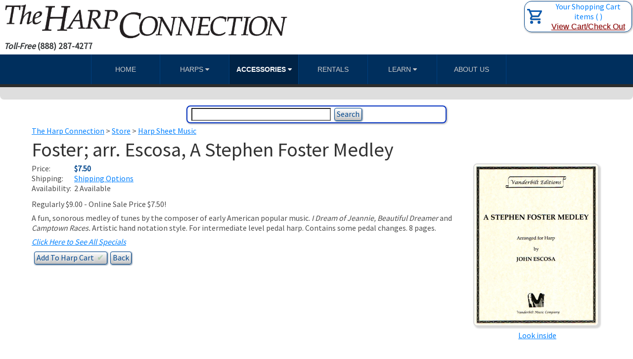

--- FILE ---
content_type: text/html; charset=UTF-8
request_url: https://www.harpconnection.com/store/product.php?sku=400-1747
body_size: 7655
content:
<!DOCTYPE html>
<html lang="en-US">
	<head>
		
<!-- global custom head -->

<meta http-equiv="Content-Type" content="text/html; charset=utf-8" />
		<meta name="page31_NOTINSITEMAP" content="1" />
		<meta name="HIDEINSITEMAP" content="NONE" />
		<meta name="keywords" content="harp,sheet,music,john,escosa,arrangement,foster,tunes,for,solo,pedal,harp" />
		<meta http-equiv="content-language" content="en-US" />
		<meta name="description" content="John Escosa arrangement of Foster tunes for solo pedal harp" />
		<meta name="robots" content="index, follow" />
		<link rel="icon" type="image/x-icon" href="https://www.harpconnection.com/resources/favicon.ico" sizes="64x64" />

		<title>Harp Sheet Music | Foster; arr. Escosa, A Stephen Foster Medley | HarpConnection.com</title>
		<meta name="viewport" content="width=device-width, initial-scale=1.0, user-scalable=yes">
		<link rel="stylesheet" type="text/css" media="all" href="../rw_common/themes/longitude/consolidated.css" />
		
		
		
		
		
		
		<style type="text/css" media="all">/* Required for no-banner pages */
div#bannerWrapper {max-height:110px; overflow: hidden}
div#bannerDiagonalLeftGradient {max-height:110px}
div#bannerVerticalGradient {max-height:110px}
div#sidebarWrapper {display: none}

/* Fix longitude overflow */
.row {
    margin-right: 0;
    margin-left: 0;
}

#pageWrapper {
 opacity: 1;
 -webkit-transition: opacity 0.8s;
 transition: opacity 0.8s;
 transition-timing-function: ease
}

#pageWrapper.fadeIn {
 opacity: 0.01;
 -webkit-transition: none;
 transition: none
}

/* Required for store pages */
@media screen and (max-width: 599px) {
	#logoTopLeft img {display: none !important}
	.LongitudeHoriPad {
		padding-left: 2%;
		padding-right: 2%;
	}
}

.prodlisthead h3 {
 font-weight: bold;
 color: #ffffff;
 font-size: 1.25rem;
 margin-bottom: 0 !important
}

div.buttonWrapper {
 margin-bottom: 0.25rem
}
</style>
		<noscript>
		<style type="text/css">#contentWrapper #fs, #sidebar #fs, #contentWrapper div[id*='myExtraContent'], #sidebar div[id*='myExtraContent'] {display: block;}</style>
		</noscript>
		<!--[if lte IE 9]><style type="text/css">#pageWrapper{opacity: 1.00;}</style><![endif]-->
		<script type='text/javascript' charset='utf-8' src='https://ajax.googleapis.com/ajax/libs/jquery/2.2.4/jquery.min.js'></script>
<link rel="canonical" href="https://www.harpconnection.com/store/product.php?sku=400-1747" />


				<link rel='stylesheet' type='text/css' media='all' href='../rw_common/plugins/stacks/stacks.css' />
		<link rel='stylesheet' type='text/css' media='all' href='Template005_files/stacks_page_page22.css' />
        
        
        
        
		
        <meta name="formatter" content="Stacks v4.3.0 (6300)" >
		<meta class="stacks 4 stack version" id="com.bigwhiteduck.stacks.paragraphpro" name="Paragraph Pro" content="1.0.1">
		

        <script>
            var THCUseSnipCart = true;

            // Bring in jQuery as public $ if stacks brought it in for us
            if (typeof stacks != "undefined" && typeof jQuery == "undefined" ) {
                jQuery = stacks.jQuery;
                $      = jQuery;
            }
        </script>
        <script src="https://cdn.snipcart.com/scripts/2.0/snipcart.js" data-api-key="YTA1MTg2NjItYjIxNS00MDIzLWFlOWEtZmNjZDI4NmVlODk5NjM2ODcxNTUwODgzODAzMTA3" id="snipcart"></script>
        <link href="https://cdn.snipcart.com/themes/2.0/base/snipcart.min.css" rel="stylesheet" type="text/css" />
        <link href="../resources/css/THCStyleSheet006-004.css" type="text/css" rel="stylesheet">
        <script type="text/javascript" language="javascript" src="../resources/js/THCScriptLib006-004.js"></script>
	</head>
	<body id="body">
		<div id="pageStripe" class="noprint"></div>
		<div id="pageWrapper">
	      <script>
	          if ( ! ( /bot|Bing/i.test(navigator.userAgent) ) )
  			        $('#pageWrapper').addClass('fadeIn');
	      </script>
			<div id="socialBar">
			    <div class="LongitudeMaxWidth LongitudeHoriPad">
					<div id="extraContainer1" class="content LongitudeHoriPad"></div>
			    </div><!--/LongitudeMaxWidth-->
			    <div id="socialBarBackground" class="noprint"></div>
			</div><!--/socialBar-->
			<div id="socialBarSpacer"></div>
			<div id="backgroundElement"></div>
			<div id="wrapperOuter">
				<div id="main">
					<div id="bannerOuter">
						<div id="bannerWrapper">
							<div id="banner" class="preContent">
								<div id="bannerDiagonalLeftGradient" class="bannerGradient noprint"></div>
								<div id="bannerDiagonalRightGradient" class="bannerGradient noprint"></div>
								<div id="bannerHorizontalGradient" class="bannerGradient noprint"></div>
								<div id="bannerRadialGradient" class="bannerGradient noprint"></div>
								<div id="bannerVerticalGradient" class="bannerGradient noprint"></div>
								<div id="extraContainer2" class="content"></div>
								<div id="freeStyle" class="content"></div>
								<div id="rwBanner" class="content"><img src="../rw_common/themes/longitude/images/blank.gif" data-rwbanner="../rw_common/themes/longitude/images/blank.gif" alt="The Harp Connection Banner" /></div>
								<div id="LongitudeBannerContentOuter">
									<div id="LongitudeBannerContent" class="LongitudeHoriPad LongitudeVertPad LongitudeMaxWidth">
										<div id="extraContainer3" class="content"></div>
									</div><!--/LongitudeBannerContent-->
								</div><!--/LongitudeBannerContentOuter-->
								<div id="logoTopLeft" class="logo"><a href="https://www.harpconnection.com/"><img src="../rw_common/images/THC-Logo-114x945.png" width="945" height="114" alt="The Harp Connection Harp Showroom"/></a></div>
							</div><!--/banner-->
						</div><!--/bannerWrapper-->
					</div><!--/bannerOuter-->
					
					<div id="LongitudeHeaderBorder"></div>
					<div id="LongitudeNavBarWrapper">
						<div id="LongitudeNavBarFill" class="noprint"></div>
						<div id="navContent" class="noprint LongitudeHoriPad LongitudeMaxWidth">
							<nav id="RaftNav" class="RaftHorizontal RaftItemLeft" >
								<div id="RaftNavButton">
									<p>Menu</p>
									<i class="fa fa-bars menu-closed"></i>
									<i class="fa fa-minus menu-opened"></i>
								</div><!--/RaftNavButton-->
								<ul class="toolbarList"><li class="normalListItem"><a href="../" class="normal">Home</a></li><li class="normalListItem"><a href="" class="normal">Harps <i class='fa fa-caret-down'></i></a><ul class="toolbarList"><li class="normalListItem"><a href="/harpstore/harp-ConcertPedal.html" class="normal">Concert-Grand Harps</a></li><li class="normalListItem"><a href="/harpstore/harp-SemiPetitePedal.html" class="normal">Semi-Grand Harps</a></li><li class="normalListItem"><a href="/harpstore/harp-ClassicLever.html" class="normal">Classic Lever Harps</a></li><li class="normalListItem"><a href="/harpstore/harp-CelticHarps.html" class="normal">Celtic Lever Harps</a></li><li class="normalListItem"><a href="/harpstore/harp-Immediate.html" class="normal">Pedal Harps In Stock</a></li><li class="normalListItem"><a href="/harpstore/harp-UsedHarps.html" class="normal">Used Harps</a></li></ul></li><li class="currentAncestorListItem"><a href="" class="currentAncestor">Accessories <i class='fa fa-caret-down'></i></a><ul class="toolbarList"><li class="normalListItem"><a href="/store/Harp-Strings-Harp-Sheet-Music.html" class="normal">Search/Browse</a></li><li class="normalListItem"><a href="/store/Harp-String-Finder.html" class="normal">Harp Strings</a></li><li class="normalListItem"><a href="/store/Harp-Sheet-Music.html" class="normal">Harp Sheet Music</a></li><li class="normalListItem"><a href="/store/index.php?cat=14&scat=14&pg=0" class="normal">Tuning Keys Etc.</a></li><li class="normalListItem"><a href="/store/index.php?cat=7&scat=7" class="normal">Harp Carts</a></li><li class="normalListItem"><a href="/store/index.php?cat=17&scat=17&pg=0" class="normal">Transport Covers</a></li><li class="normalListItem"><a href="/store/index.php?cat=20&scat=20&pg=0" class="normal">Harp Gifts</a></li><li class="normalListItem"><a href="/store/index.php?cat=3&scat=3&pg=0" class="normal">Specials</a></li></ul></li><li class="normalListItem"><a href="/LeverRentalProgram.html" class="normal">Rentals</a></li><li class="normalListItem"><a href="" class="normal">Learn <i class='fa fa-caret-down'></i></a><ul class="toolbarList"><li class="normalListItem"><a href="/FAQ.html" class="normal">About The Harp</a></li><li class="normalListItem"><a href="/harpstore/harp-Teachers.html" class="normal">Lessons</a></li><li class="normalListItem"><a href="/harpstore/harp-Events.html" class="normal">Happenings</a></li><li class="normalListItem"><a href="" class="normal">This 'N That <i class='fa fa-caret-down'></i></a><ul class="toolbarList"><li class="normalListItem"><a href="/Appraisals.html" class="normal">Appraisals</a></li><li class="normalListItem"><a href="/Consignments.html" class="normal">Consignments</a></li><li class="normalListItem"><a href="/HarpInsurance.html" class="normal">Insurance</a></li><li class="normalListItem"><a href="/Maintenance.html" class="normal">Maintenance</a></li><li class="normalListItem"><a href="/SellingYourHarp.html" class="normal">Harp For Sale?</a></li><li class="normalListItem"><a href="/ShortTermRentals.html" class="normal">Short Term Rentals</a></li><li class="normalListItem"><a href="/TradeInProgram.html" class="normal">Trade-Ins</a></li></ul></li></ul></li><li class="normalListItem"><a href="/ContactInfo.html" class="normal">About Us</a></li></ul>
							</nav>
						</div><!--/navContent-->
					</div><!--LongitudeNavBarWrapper-->
					
					<div id="ContentArea1" class="ContentArea">
						<div id="extraContainer4" class="LongitudeHoriPad LongitudeVertPad LongitudeMaxWidth"></div>
					</div><!--/ContentArea1-->
					
					<div id="ContentArea2" class="ContentArea">
						<div id="extraContainer5" class="LongitudeHoriPad LongitudeVertPad LongitudeMaxWidth"></div>
					</div><!--/ContentArea2-->
					
					<div id="ContentArea3" class="ContentArea">
						<div id="extraContainer6" class="LongitudeHoriPad LongitudeVertPad LongitudeMaxWidth"></div>
					</div><!--/ContentArea3-->
					
					<div id="ContentArea4" class="ContentArea">
						<div id="extraContainer7" class="LongitudeHoriPad LongitudeVertPad LongitudeMaxWidth"></div>
					</div><!--/ContentArea4-->
					
					<div id="ContentArea5" class="ContentArea">
						<div id="extraContainer8" class="LongitudeHoriPad LongitudeVertPad LongitudeMaxWidth"></div>
					</div><!--/ContentArea5-->
					
					<div id="contentContainer" class="LongitudeMaxWidth LongitudeHoriPad">
						<div class="LongitudeVertPad">
							<div id="content" role="main">
								<div id="contentWrapper" class="content">
									
<div id='stacks_out_1' class='stacks_top'><div id='stacks_in_1' class=''><div id='stacks_out_24' class='stacks_out'><div id='stacks_in_24' class='stacks_in '><div id='stacks_out_24_1' class='stacks_out'><div id='stacks_in_24_1' class='stacks_in html_stack'><div id='myExtraContent2' class="THCCartCart THCNoWrap THCCenter THCLogoHover prodlistbound" style="border-radius: 15px; box-shadow: 1px 1px 3px 1px #C0C0C0">
 <div id='THCBasketCart' class="THCHidden THCNoWrap THCCenter THCLogoHover">
  <form id="viewcartform" class="formspace" action="https://www.harpconnection.com/cgi-bin/bbpro/basket.pl" method="post" name="viewcartform">
   <input type="hidden" name="itemRedir" value="/store/Harp-Sheet-Music.html?pg=0&comp=F">
   <a href="javascript:updateRedirAndSubmit('');" style="display: block; text-decoration: none">
    <div style="display: table-cell; height: 61px; width: 30px; vertical-align: middle">
     <img class="THCCartHover" src="/harpstore/images/small_cart.png" alt="Shopping Cart" style="height: 25px; width: 25px">
    </div>
    <div style="display: table-cell; width: 186px; vertical-align: middle">
     <div class="THCHidden THCEmptyCart THCNoWrap THCCenter head4">Your Shopping Cart</div>
     <div class="THCHidden THCEmptyCart THCNoWrap THCCenter">0 items ( $0.00 )</div>
     <div class="THCHidden THCEmptyCart THCNoWrap THCCenter"><span class="THCAquaLink" style="text-decoration: underline">My Account</span></div>
     <div class="THCHidden THCFullCart THCNoWrap THCCenter head4">Your Shopping Cart</div>
     <div class="THCHidden THCFullCart THCNoWrap THCCenter"><span id="cartQty">0 items</span> ( $<span id="cartVal">0.00</span> )</div>
     <div class="THCHidden THCFullCart THCNoWrap THCCenter"><span class="THCAquaLink" style="text-decoration: underline">View Cart/Check Out</span></div>
    </div>
   </a>
  </form>
 </div>
 <div id='THCSnipCart' class="THCHidden THCNoWrap THCCenter THCLogoHover">
  <a id="snipcartform" href="#" class="snipcart-checkout THCLogoHover" style="display: block; text-decoration: none">
   <div style="display: table-cell; height: 40px; width: 40px; vertical-align: middle">
    <img class="THCCartHover" src="https://www.harpconnection.com/images/ShoppingCart.png" alt=" " style="height: 30px; width: 30px; padding: 5px">
   </div>
   <div style="display: table-cell; width: 176px; vertical-align: middle">
    <div class="THCAnyCart THCNoWrap THCCenter head4">Your Shopping Cart</div>
    <div class="THCAnyCart THCNoWrap THCCenter snipcart-summary"><span><span class="snipcart-total-items"></span> items</span> ( <span class="snipcart-total-price"></span> )</div>
    <div class="THCAnyCart THCNoWrap THCCenter"><span class="THCAquaLink" style="text-decoration: underline">View Cart/Check Out</span></div>
   </div>
  </a>
 </div>
</div>

<div id="THCLogoSubnav" style="display:none">
 <p class="plus THCHideSmall" style="text-align: left; margin: 5px auto"><b><i>Toll-Free </i>(888) 287-4277</b></p>
 <p class="plus THCHideNotSmall THCHideMiniscule" style="text-align: left; margin: 0"><b>(888) 287-4277</b></p>
</div>
</div></div></div></div><div id='stacks_out_18' class='stacks_out'><div id='stacks_in_18' class='stacks_in '><div id='stacks_out_18_1' class='stacks_out'><div id='stacks_in_18_1' class='stacks_in html_stack'><div id="PopUp" style="display: none">
 <div style="display: table-row; width: 100%; height: 100%">
  <div style="display: table-cell; width: 100%; height: 100%; vertical-align: middle">
   <div id="PopView">
    <iframe id="PopFrame" class="notranslate" src="about:blank" style="margin:0; padding:0; border:none; width: 100%; height: 100%"></iframe>
    <div id="PopClick" style="width: 100%; height: 100%; position: absolute; top: 0; left: 0;"></div> 
    <div id="PopClose" style="width: 100%; text-align: center; position: absolute; bottom: 0; left: 0;">
     <div style="display: inline-block; background: white; border: 2px solid white; border-radius: 8px; max-width: 95%">
      <div style="display: inline-block; border: 2px solid #002FC0; border-radius: 8px; cursor: pointer">
       <p style="margin: 1px 0.5rem"><b>Click Outside to Close</b></p>
      </div>
     </div>
    </div>
   </div>
  </div>
 </div>
</div>
</div></div></div></div><div id='stacks_out_30' class='stacks_out'><div id='stacks_in_30' class='stacks_in  in THCHidden'><div id='stacks_out_30_1' class='stacks_out'><div id='stacks_in_30_1' class='stacks_in stack_stack'><div id='stacks_out_30_2' class='stacks_out'><div id='stacks_in_30_2' class='stacks_in com_bigwhiteduck_stacks_paragraphpro_stack'>
	













<p class='text-center    paragraph THCDarkText   ' draggable="false">

###Announcement###


</p>

 


<div class='slice empty out'><div class='slice empty in'></div></div>







</div></div></div></div></div></div><div id='stacks_out_12' class='stacks_out'><div id='stacks_in_12' class='stacks_in html_stack'><div style="width:100%; text-align:center; padding-bottom: 5px">
 <div style="padding: 0 0.5rem; border: 2px solid #002FC0; border-radius: 8px; display: inline-block; max-width: 99%; box-shadow: 1px 1px 3px 1px #C0C0C0">
  <form class="formspace" action="/store/search.php" method="post" name="searchform">
   <input type="text" name="query" id="query" value="" size="30" style="margin: 3px 0; max-width: 100%; vertical-align: middle" tabindex="1">
   <input class="buttons" type="submit" name="Submit" value="Search" style="margin: 3px 0; margin-left:0.25rem; vertical-align: middle">   
   <div id="google_translate_element" style="display: inline-block; vertical-align: middle; padding-top: 2px; margin-bottom: 2px; margin-left: 0.25rem; min-height: 29px; min-width: 154px"></div>
   <script type="text/javascript">
    function googleTranslateElementInit() {
     new google.translate.TranslateElement({pageLanguage: 'en', includedLanguages: 'ar,da,de,es,en,fa,fr,hi,id,it,ja,ko,nl,no,pl,pt,ro,ru,sv,th,tr,zh-CN', layout: google.translate.TranslateElement.InlineLayout.SIMPLE}, 'google_translate_element');
    }
    if ( ! ( /bot|Bing/i.test(navigator.userAgent) ) ) {
     var googleScript = document.createElement("script");
     googleScript.defer = true;
     googleScript.src   ="https://translate.google.com/translate_a/element.js?cb=googleTranslateElementInit";
     document.head.appendChild( googleScript );
    }
   </script>
  </form>
 </div>
</div></div></div><div id='stacks_out_2' class='stacks_out'><div id='stacks_in_2' class='stacks_in html_stack'>  <a name="A400-1747"></a>
  <style type="text/css">
   img.imageViewer       {border: 2px solid #D8D8D8; border-radius: 8px; -webkit-transition: border 0.25s ease; transition: border 0.25s ease; margin-right: 5px; box-shadow: 3px 3px 3px 1px #D8D8D8}
   img.imageViewer:hover {border-color: #0080FF; box-shadow: 3px 3px 3px 1px #A0A0A0}
  </style>
   <table width="100%" border="0" cellspacing="0" cellpadding="4">
    <tr>
     <td>
      <table width="100%" border="0" cellspacing="0" cellpadding="0">
       <tr>
        <td align="left" valign="top" width="100%"><p><a href="/">The Harp Connection</a> &gt; <a href="/store/Harp-Strings-Harp-Sheet-Music.html">Store</a> &gt; <a href="/store/Harp-Sheet-Music.html?pg=0&comp=F">Harp Sheet Music</a></p></td>
       </tr>
       <tr>
        <td class="THCCenterSmall" width="100%">
         <h1 class="head1 paragraph">Foster; arr. Escosa, A Stephen Foster Medley</h1>
<div class="THCHideNotSmall" style="text-align: center">       
 <div style="position: relative; display: inline-block">
  <div style="position: relative">
   <a href="javascript:openHarpPhotoWindow('/store/harp.php?do=music&title=Foster%3B+arr.+Escosa%2C+A+Stephen+Foster+Medley&display=/storeimages/musicscans3/m1747step.jpg','Closeup_Window')"><img class="imageViewer" src="/storeimages/music3/s1747astephenfos.jpg" style="visibility: visible; max-width: 90vw" id="mainImage1"><img class="imageViewer" src="/storeimages/musicscans3/m1747stepa.jpg" style="position: absolute; top: 0; left: 0; visibility: hidden; max-width: 90vw" id="altImage1"></a>
  </div>
  <div style="text-align: center; margin-top: 0.5rem">
   <p><span style="display: inline" id="lookInside1"><a href="javascript:void(0)" onclick="$('#lookInside1').css('display','none');$('#viewCover1').css('display','inline');$('#mainImage1').css('visibility','hidden');$('#altImage1').css('visibility','visible');$('#closeUp1').css('visibility','visible')">Look inside</a></span><span style="display: none" id="viewCover1"><a href="javascript:void(0)" onclick="$('#lookInside1').css('display','inline');$('#viewCover1').css('display','none');$('#mainImage1').css('visibility','visible');$('#altImage1').css('visibility','hidden');$('#closeUp1').css('visibility','hidden')">View cover</a></span></p>
  </div>
  <div style="text-align: center">
   <p><span style="visibility: hidden" id="closeUp1"><a href="javascript:openHarpPhotoWindow('/store/harp.php?do=music&title=Foster%3B+arr.+Escosa%2C+A+Stephen+Foster+Medley&display=/storeimages/musicscans3/m1747step.jpg','Closeup_Window')">Zoom</a></span></p>
  </div>
 </div>         
</div>        
<div class="THCHideSmall" style="position: relative; display: inline-block; float: right; padding-left: 5px">
 <div style="position: relative">
  <a href="javascript:openHarpPhotoWindow('/store/harp.php?do=music&title=Foster%3B+arr.+Escosa%2C+A+Stephen+Foster+Medley&display=/storeimages/musicscans3/m1747step.jpg','Closeup_Window')"><img class="imageViewer" src="/storeimages/music3/s1747astephenfos.jpg" style="visibility: visible; max-width: 45vw" id="mainImage2"><img class="imageViewer" src="/storeimages/musicscans3/m1747stepa.jpg" style="position: absolute; top: 0; left: 0; visibility: hidden; max-width: 45vw" id="altImage2"></a>
 </div>
 <div style="text-align: center; margin-top: 0.5rem">
  <p><span style="display: inline" id="lookInside2"><a href="javascript:void(0)" onclick="$('#lookInside2').css('display','none');$('#viewCover2').css('display','inline');$('#mainImage2').css('visibility','hidden');$('#altImage2').css('visibility','visible');$('#closeUp2').css('visibility','visible')">Look inside</a></span><span style="display: none" id="viewCover2"><a href="javascript:void(0)" onclick="$('#lookInside2').css('display','inline');$('#viewCover2').css('display','none');$('#mainImage2').css('visibility','visible');$('#altImage2').css('visibility','hidden');$('#closeUp2').css('visibility','hidden')">View cover</a></span></p>
 </div>
 <div style="text-align: center">
  <p><span style="visibility: hidden" id="closeUp2"><a href="javascript:openHarpPhotoWindow('/store/harp.php?do=music&title=Foster%3B+arr.+Escosa%2C+A+Stephen+Foster+Medley&display=/storeimages/musicscans3/m1747step.jpg','Closeup_Window')">Zoom</a></span></p>
 </div>
</div>         
         <div class="paragraph" style="margin-bottom: 0">
          <div style="display: inline-block">
           <table border="0" cellspacing="0" cellpadding="0">
            <tr>
             <td align="left">Price:&nbsp;&nbsp;</td>
             <td align="left" class="price">$7.50</td>
            </tr>
            <tr>
             <td align="left">Shipping:&nbsp;&nbsp;</td>
             <td align="left"><a href="javascript:openShipWindow();">Shipping Options</a></td>
            <tr>
             <td align="left">Availability:&nbsp;&nbsp;</td>
             <td align="left">2 Available</td>
            </tr>
           </table>
          </div>
         </div>
         <p style="margin-top: 0.5rem">Regularly $9.00 - Online Sale Price $7.50!</p><p>A fun, sonorous medley of tunes by the composer of early American popular music. <i>I Dream of Jeannie, Beautiful Dreamer </i>and<i> Camptown Races.</i>  Artistic hand notation style. For intermediate level pedal harp.  Contains some pedal changes.  8 pages.</p><p><a href="/store/index.php?cat=3&scat=3&pg=0"><i>Click Here to See All Specials</i></a></p>
         <div class="buttonFrame"><div class="buttonWrapper"><table border="0" cellspacing="0" cellpadding="0"><tr><td nowrap><button class="buttons" onclick="THCAddProduct(this)" type="button" value="" data-item-id="400-1747" data-item-name="Foster; arr. Escosa, A Stephen Foster Medley" data-item-price="7.50" data-item-image="/storeimages/music3/s1747astephenfost.jpg" data-item-shippable="true" data-item-taxable="true" data-item-weight="59.53" data-item-length="30.48" data-item-width="23.18" data-item-height="0.15" data-item-upsgnd="0" data-item-quantity="2">Add To <span class="THCHideMiniscule">Harp </span>Cart&nbsp;&nbsp;<span class="THCCheckMark">✔︎</span>&nbsp;</button>&nbsp;</td><td nowrap>&nbsp;<input class="buttons" onclick="window.location='/store/Harp-Sheet-Music.html?pg=0&comp=F'" type="button" name="backButton" value="Back">&nbsp;</td></tr></table></div></div>
        </td>
       </tr>
      </table>
     </td>
    </tr>
   </table>

</div></div><div id='stacks_out_16' class='stacks_out'><div id='stacks_in_16' class='stacks_in html_stack'><!--[if lte IE 9]><style type="text/css">#pageWrapper{opacity: 1.00;}</style><![endif]--></div></div><div id='stacks_out_22' class='stacks_out'><div id='stacks_in_22' class='stacks_in '><div id='stacks_out_22_1' class='stacks_out'><div id='stacks_in_22_1' class='stacks_in html_stack'><div id="THCCartMask" class="THCCartMask THCHidden" style="z-index: 500">
 <div class="THCCartMask" style="background: rgba(123,123,123,.75)">
 </div>
   <div class="THCCartView">
    <img src="https://www.harpconnection.com/images/85CG-Semi-Transparent-1024.png" alt=" " style="opacity: 0.3; position: relative; top: 15%; height: 80%; max-height: 1024px; width:auto; margin:auto">
    <div id="THCCartClose" style="width: 100%; text-align: center; position: absolute; top: 2em; left: 0;">
     <div style="display: inline-block; background: white; border-radius: 8px; max-width: 95%">
      <div style="display: inline-block; border: 2px solid #002FC0; border-radius: 8px; cursor: pointer" onClick="THCCloseMask()">
       <p style="margin: 5px 1em; font-size: 150%; line-height: 150%"><b>Adding To Cart...<br>Click or Tap to Close</b></p>
      </div>
     </div>
    </div>
   </div>
 </div>
</div></div></div></div></div></div>

									<div class="LongitudeClearer"></div>
								</div><!--/contentWrapper-->
							</div><!--/content-->
							<aside id="aside">
								<div id="blockNav"></div>
								<div id="sidebarWrapper">
									<div id="sidebarTitle"><p>&nbsp;</p></div>
									<div id="sidebarContent">
										<div id="extraContainer9" class="content"></div>
										<div id="sidebar" class="content"></div>
										<div id="pluginSidebar" class="content"></div>
										<div id="extraContainer10" class="content"></div>
									</div><!--/sidebarContent-->
								</div><!--/sidebarWrapper-->
							</aside>
							<div class="LongitudeClearer"></div>
							<div id="backToTopWrapper"><a href="#pageWrapper" id="backToTop"><i class="fa fa-arrow-circle-up"></i></a></div>
						</div><!--/LongitudeVertPad-->
						<div class="LongitudeClearer"></div>
					</div><!--/contentContainer-->
					
					<div id="ContentArea6" class="ContentArea">
						<div id="extraContainer11" class="LongitudeHoriPad LongitudeVertPad LongitudeMaxWidth"></div>
					</div><!--/ContentArea6-->
					
					<div id="ContentArea7" class="ContentArea">
						<div id="extraContainer12" class="LongitudeHoriPad LongitudeVertPad LongitudeMaxWidth"></div>
					</div><!--/ContentArea7-->
					
					<div id="ContentArea8" class="ContentArea">
						<div id="extraContainer13" class="LongitudeHoriPad LongitudeVertPad LongitudeMaxWidth"></div>
					</div><!--/ContentArea8-->
					
					<div id="ContentArea9" class="ContentArea">
						<div id="extraContainer14" class="LongitudeHoriPad LongitudeVertPad LongitudeMaxWidth"></div>
					</div><!--/ContentArea9-->
					
					<div id="ContentArea10" class="ContentArea">
						<div id="extraContainer15" class="LongitudeHoriPad LongitudeVertPad LongitudeMaxWidth"></div>
					</div><!--/ContentArea10-->
					
				</div><!--/main-->
				<div id="footerSpacer"></div>
				<footer id="footer" >
					<div class="LongitudeMaxWidth LongitudeHoriPad">
						<div id="footerWrapper">
							<div id="extraContainer16"></div>
								<div class="row">
									<div id="extraContainer17" class="col-md-6 content"></div>
									<div id="extraContainer18" class="col-md-6 content"></div>
								</div><!--/row-->
							<div class="row">
								<div id="extraContainer19" class="col-md-4 content"></div>
								<div id="extraContainer20" class="col-md-4 content"></div>
								<div id="extraContainer21" class="col-md-4 content"></div>
							</div><!--/row-->
							<div class="row">
								<div id="extraContainer22" class="col-md-3 content"></div>
								<div id="extraContainer23" class="col-md-3 content"></div>
								<div id="extraContainer24" class="col-md-3 content"></div>
								<div id="extraContainer25" class="col-md-3 content"></div>
							</div><!--/row-->
							<div class="row">
								<div id="extraContainer26" class="col-md-2 content"></div>
								<div id="extraContainer27" class="col-md-2 content"></div>
								<div id="extraContainer28" class="col-md-2 content"></div>
								<div id="extraContainer29" class="col-md-2 content"></div>
								<div id="extraContainer30" class="col-md-2 content"></div>
								<div id="extraContainer31" class="col-md-2 content"></div>
							</div><!--/row-->
							<div id="footerContent" class="content">
								<div id="lastUpdated">This page was last updated on: 8/17/24<br/></div>
								<div id="footerText">&copy; 2023 The Harp Connection, Inc.<br>(978) 744-4277&nbsp;&nbsp; <a href="#" id="rw_email_contact">email us</a><script type="text/javascript">var _rwObsfuscatedHref0 = "mai";var _rwObsfuscatedHref1 = "lto";var _rwObsfuscatedHref2 = ":ha";var _rwObsfuscatedHref3 = "rps";var _rwObsfuscatedHref4 = "@ha";var _rwObsfuscatedHref5 = "rpc";var _rwObsfuscatedHref6 = "onn";var _rwObsfuscatedHref7 = "ect";var _rwObsfuscatedHref8 = "ion";var _rwObsfuscatedHref9 = ".co";var _rwObsfuscatedHref10 = "m";var _rwObsfuscatedHref = [base64]; document.getElementById("rw_email_contact").href = _rwObsfuscatedHref;</script></div>
							</div><!--/footerContent-->
							<div id="footerNav" class="noprint"></div>
							<div id="breadcrumb" class="noprint"></div>
						</div><!--/footerWrapper-->
						<div id="extraContainer32" class="content"></div>
					</div><!--/LongitudeMaxWidth-->
				</footer>
			</div><!--/wrapperOuter-->
		</div><!--/pageWrapper-->
		<script type="text/javascript" src="../rw_common/themes/longitude/javascript.js"></script>
		<script type="text/javascript" src="../rw_common/themes/longitude/scripts/scripts.min.js"></script>
		<script type="text/javascript">
            // Themeflood has hidden jquery (in scripts.min.js). Republish it.
            if (typeof $ThemeFlood != "undefined" && typeof jQuery == "undefined" ) {
                jQuery = $ThemeFlood;
                $      = $ThemeFlood;
            }
        
            // Start the fade-in after 1 sec even if load callback takes longer
            THCNeedsFadein = true;
            
            setTimeout(function() {
                if (THCNeedsFadein) {
                    $('#pageWrapper').removeClass('fadeIn');
                    THCNeedsFadein = false;
                }
            }, 1000);
		</script>
		<script>
			 // Old style store JS

function focusQuery()
{
 // Focus on promo code, string search query, or basic search query as appropriate
 if (document.forms['promoForm'])
 {
  document.forms['promoForm'].promoCode1.focus();
 }
 else if (!window.location.hash)
 {
  if (document.forms['searchform'])
   document.forms['searchform'].query.focus();
 }
}

function tossReturns(theObj, e, nextField)
{
   if (e.keyCode == 13)
   {
     theObj.blur();
     
     if (nextField != '')
     	$("[name='"+ nextField + "']").focus();
     
     return false;
   }
}

function checkVal(theObj, oldQuant)
{
 if( theObj.value<=0 ) { theObj.value=0; }
 if( isNaN(theObj.value) ) { theObj.value=oldQuant; }
}

function submitForm(theObj)
{
 theObj.form.submit();
}

function openGiftWindow()
{
}

// THC Store Startup
$(document).ready(function() {
 THCPrepShoppingCart();
});

$(window).load(function() {
 if (THCNeedsFadein)
  setTimeout(function() {
   if (THCNeedsFadein) {
    $('#pageWrapper').removeClass('fadeIn');
    THCNeedsFadein = false;
   }
  }, 100);
});

var THCNavMenu    = "Accessories";
var THCNavSubMenu = "";
 
		</script>
	<!-- global custom body section --><script defer src="https://static.cloudflareinsights.com/beacon.min.js/vcd15cbe7772f49c399c6a5babf22c1241717689176015" integrity="sha512-ZpsOmlRQV6y907TI0dKBHq9Md29nnaEIPlkf84rnaERnq6zvWvPUqr2ft8M1aS28oN72PdrCzSjY4U6VaAw1EQ==" data-cf-beacon='{"version":"2024.11.0","token":"ead56f42dfb94a769c9bcd8928dc26c2","r":1,"server_timing":{"name":{"cfCacheStatus":true,"cfEdge":true,"cfExtPri":true,"cfL4":true,"cfOrigin":true,"cfSpeedBrain":true},"location_startswith":null}}' crossorigin="anonymous"></script>
</body>
</html>


--- FILE ---
content_type: text/css
request_url: https://www.harpconnection.com/store/Template005_files/stacks_page_page22.css
body_size: -132
content:
.com_bigwhiteduck_stacks_paragraphpro_stack p.text-center{text-align:center}.com_bigwhiteduck_stacks_paragraphpro_stack p.text-left{text-align:left}.com_bigwhiteduck_stacks_paragraphpro_stack p.text-right{text-align:right}.com_bigwhiteduck_stacks_paragraphpro_stack p.text-justify{text-align:justify}@media only screen and (max-width:640px){.com_bigwhiteduck_stacks_paragraphpro_stack p.small-only-text-center{text-align:center}}

#stacks_in_30_1 {
	border: solid rgba(192, 0, 0, 1.00);
	border-width:  2px;
	-moz-border-radius:  8px;
	-webkit-border-radius:  8px;
	border-radius:  8px;
	margin: 5px 0px 10px 0px;
}
        #stacks_in_30_2 p,#stacks_in_30_2 div{margin-bottom:0}      @media only screen and (min-width:0px){#stacks_in_30_2{ }} 

#stacks_in_30_2 {
	margin:  5px;
}


--- FILE ---
content_type: text/css
request_url: https://www.harpconnection.com/resources/css/THCStyleSheet006-004.css
body_size: 3268
content:
h1,.head1,h2,.head2,h3,.head3,h4,.head4,h5,.head5{margin:0 auto}.head6,.head7{color:#800000}.plus,.bigger{font-size:110%}.plusplus{font-size:125%}.sale{font-size:100%}.small,.THCsmall{font-size:90%}.thcwhite{font-size:90%;color:#eee}.thcwhite a{color:#eee}.thcwhite a:hover{color:#505050}.biggerprice{font-size:100%}.accprice{font-weight:bold;color:#d00000}.harplist{font-family:Arial,Helvetica,sans-serif;font-size:100%;font-style:normal;font-weight:normal;color:#404040}.harplist a{font-family:Arial,Helvetica,sans-serif;font-size:100%;font-style:normal;font-weight:normal;color:#800000}.harplist a:hover{font-family:Arial,Helvetica,sans-serif;font-size:100%;font-style:normal;font-weight:normal;color:#0099b9}.formspace{padding:0;border:0;margin:0}.buttons{font-size:100%}.listborder{border:1px solid #002f5d;background-color:#fff}.listnoborder{border:1px solid #fff;background-color:#fff}@media screen and (max-width:767px){.THCHideMed{display:none!important}}@media screen and (min-width:768px){.THCHideNotMed{display:none!important}}@media screen and (max-width:599px){.THCHideSmall,.goog-tooltip{display:none!important}p,.paragraph{text-align:center}}@media screen and (min-width:600px){.THCHideNotSmall{display:none!important}}@media screen and (max-width:359px){.THCHideMiniscule{display:none!important}}.THCLogoHover{border-radius:15px;box-shadow:none;transition:box-shadow .25s ease;box-sizing:content-box}.THCLogoHover:hover{box-shadow:-1px -7px 20px 0 rgba(192,0,0,0.25) inset}.THCImageLinkImage img{cursor:pointer;border:1px solid white}.THCImageLinkLeftImage img{margin-right:10px}.THCImageLinkRightImage img{margin-left:10px}.THCImageLinkRadiused img{border-radius:8px;box-sizing:content-box}.THCImageLinkFast{-webkit-transition:opacity .25s,box-shadow .25s ease;transition:opacity .25s,box-shadow .25s ease}.THCImageLinkHover{opacity:.9!important;box-shadow:rgba(0,128,255,0.6) 0 0 10px inset,0 0 0 1px #0080ff inset}.THCCart{position:absolute;top:0;right:0;padding-right:5%}.THCCartHover{border-radius:5px;box-shadow:none;transition:box-shadow .25s ease;box-sizing:content-box}.THCCartHover:hover{box-shadow:-1px -7px 15px 0 rgba(192,0,0,0.25) inset}.THCCartCart{position:absolute;top:2px;right:2px}.THCWhiteLink,a.THCWhiteLink,.THCWhiteLink a{font-family:Arial,Helvetica,sans-serif;font-size:100%;font-style:normal;font-weight:normal;text-shadow:rgba(255,255,255,.5) 1px 1px 2px;color:#fff;transition:text-shadow .25s ease,color .25s ease}a.THCWhiteLink,.THCWhiteLink a{text-decoration:underline;cursor:pointer}a.THCWhiteLink:hover,.THCWhiteLink a:hover{text-shadow:rgba(160,160,160,.5) 1px 1px 2px;color:#555}.THCAquaLink,a.THCAquaLink,.THCAquaLink a,span.THCAquaLink,.THCAquaLink span{font-family:Arial,Helvetica,sans-serif;font-size:100%;font-style:normal;font-weight:normal;text-shadow:rgba(128,0,0,.2) 1px 1px 2px;color:#800;transition:text-shadow .25s ease,color .25s ease}a.THCAquaLink,.THCAquaLink a,span.THCAquaLink,.THCAquaLink span{text-decoration:underline;cursor:pointer}a.THCAquaLink:hover,.THCAquaLink a:hover,span.THCAquaLink:hover,.THCAquaLink span:hover{text-shadow:rgba(0,153,185,.2) 1px 1px 2px;color:#0099b9}h1,.head1{line-height:2.5rem;margin-bottom:.5rem}p,.paragraph{margin-bottom:.5rem}.price{color:#00468c;font-size:100%;font-weight:bold}.pricenowrap{color:#00468c;font-size:100%;font-weight:bold;white-space:nowrap}.sidetable{background-color:#bbe4ec}.sideboxbound{border:1px solid #00468c;background-color:#fff}.sideboxhead{font-size:100%;font-weight:bold;color:#fff;background-color:#00468c}.select,.checkinfo{font-size:100%}.checkinfo a{color:#000}.bold{font-weight:bold}.srchhead{font-size:100%}.storebold{font-size:90%;font-weight:bold}.storeinfo{font-size:90%}.storenav{font-size:11px;color:#666}.storenav a{color:#666}.stringbold{font-weight:bold;color:#202020}.stringhead{color:#101010}.stringinfo{font-size:90%;color:#101010;line-height:120%}.stringbuttons{color:#101010}.stringlines{color:#a0a0a0}.prodlistbound{border:1px solid #00468c}.prodlisthead{font-weight:bold;color:#fff;background-color:#00468c;padding:0 5px;padding-bottom:2px}.prodlisthead a{color:#fff}.powered{font-size:90%;color:#666}.powered a{color:#666}.warn{font-size:120%;color:#d00000}.imageborder{border:1px solid #d0d0d0}.inputspace{padding:0;margin:0;font-size:100%}.THCPinkyTable td{padding:.125rem .5rem}@media screen and (max-width:599px){table.THCPinkyTable,table.THCTinyTable div.buttonFrame{border-bottom:1px solid #002fc0}}input.THCProduct{border:1px solid #aaa}@media screen and (max-width:549px){.THCHideTiny{display:none!important}.THCFixedMenu{position:fixed;top:20px;left:80px;visibility:hidden}}@media screen and (max-height:449px){.THCHideShort,.goog-tooltip{display:none!important}}@media screen and (min-width:550px){.THCHideNotTiny{display:none!important}.THCFixedMenu{visibility:visible!important;display:inline-block!important}}@media screen and (min-height:450px){.THCFixedNotShort{position:fixed;top:0}}#PopUp{width:100%;height:100%;top:0;left:0;position:fixed;z-index:5000;background:rgba(0,0,0,0.8);opacity:0;-webkit-transition:opacity .5s;transition:opacity .5s;transition-timing-function:ease;text-align:center;display:none;cursor:pointer}#PopView{width:80%;height:80%;border:5px solid white;background:white;border-radius:8px;display:inline-block;position:relative;overflow:hidden}@media screen and (max-width:600px){#PopView{width:90%}}@media screen and (max-width:500px){#PopView{width:95%;min-width:310px}}@media screen and (max-height:600px){#PopView{height:90%}}@media screen and (max-height:500px){#PopView{height:95%;min-height:310px}}div#PopClose{-webkit-transition:opacity .5s;transition:opacity .5s;transition-timing-function:ease}@media screen and (max-height:499px){div#PopClose{opacity:.3}}body.hasPopup div.goog-tooltip,body.isTouchDevice div.goog-tooltip{display:none!important}.THCCenter{text-align:center}.THCHR{color:#002fc0;background-color:#002fc0;height:2px;border:none;margin:0 auto}.THCDarkText{color:#000}.THCNoWrap{white-space:nowrap}.THCEmptyCart,.THCFullCart{margin:0 8px}.THCHarpModelList{border-collapse:separate;border-spacing:0 2px}.THCHarpModel{border:2px solid #002fc0;border-radius:8px;padding:4px;box-sizing:content-box}.THCHarpHR{color:#002fc0;background-color:#002fc0;height:1px;width:90%;border:none;margin:4px auto}img.THCHarpImage{border:2px solid white;border-radius:8px;-webkit-transition:border .25s ease;transition:border .25s ease;box-sizing:content-box}a img.THCHarpImage:hover{border-color:#0080ff}@media screen and (max-width:599px){div.buttonFrame,.THCCenterSmall{text-align:center}}@media screen and (min-width:600px){div.buttonFrame,.THCCenterSmall{text-align:left}}div.buttonWrapper{display:inline-block;white-space:nowrap;vertical-align:middle;padding:2px 5px}a.linkButton,input.linkButton,input.buttons,button.buttons{font-family:'Source Sans Pro',Arial,Helvetica,Geneva,sans-serif;text-decoration:none;padding:1px .25rem 3px;border:1px solid #00468c;border-radius:4px;cursor:pointer;display:inline-block;line-height:1.25em;outline:none;-webkit-transition:all .25s linear;transition:all .25s linear;box-sizing:content-box}a.linkButton:disabled,input.linkButton:disabled,input.buttons:disabled,button.buttons:disabled{opacity:.7;cursor:default}div.HarpList{display:inline-block;border:2px solid white;border-radius:8px;box-sizing:content-box}@media screen and (min-width:768px){div.HarpList{border:2px solid #002fc0}}#logoTopLeft{top:8px;left:8px;width:100%;max-width:945px;text-align:left}#logoTopLeft img{max-width:61%;height:auto}#logoTopLeft img:hover{opacity:.9!important;box-shadow:rgba(0,128,255,0.6) 0 0 10px inset,0 0 0 1px #0080ff inset;border-radius:8px;-webkit-transition:box-shadow .25s ease;transition:box-shadow .25s ease}#RaftNav.RaftHorizontal a{padding:5px}#banner{min-height:66px}#extraContainer2{z-index:300}@media screen and (max-width:499px){#footerNav{display:none!important}}#RaftNavButton p{color:#fff;position:absolute;top:50%;left:0;padding:0;margin:0;margin-top:-15px;font-family:'Source Sans Pro',Arial,Helvetica,Geneva,sans-serif;font-weight:normal;line-height:1.25em;font-size:1.75rem;display:block}body,html{-moz-osx-font-smoothing:grayscale}@media screen and (max-width:499px){body{font-size:125%}#logoTopLeft{font-size:100%;line-height:1.2em}#RaftNav li a{font-size:80%}.THCEmptyCart,.THCFullCart,.THCAnyCart{line-height:1.2em;font-size:80%}}@media screen and (max-width:350px){#logoTopLeft{top:0}}#RaftNav li a{height:50px;line-height:50px}#RaftNav .more{height:50px}#RaftNav .more [class^="fa fa-"]{line-height:50px;font-size:50px}@media screen and (min-width:767px){#LongitudeNavBarFill{height:60px}#contentContainer{display:inline-block}}@media screen and (max-width:967px){#RaftNav.RaftHorizontal ul ul{-webkit-transition:none;transition:none}}.THCNoTransition{-webkit-transition:none!important;transition:none!important}@media screen and (min-width:968px){ul.toolbarList.list4{margin-left:-100px!important;width:200px!important}ul.toolbarList.list5{margin-left:-30px!important;width:200px!important}}#navContent{max-width:1040px!important}#main,#footer{max-width:1500px;margin:auto;text-align:center}#ContentArea2{border-bottom-left-radius:8px;border-bottom-right-radius:8px}#ContentArea6{border-top-left-radius:8px;border-top-right-radius:8px}a.linkButton,input.linkButton,input.buttons,button.buttons{text-shadow:2px 2px 3px #eee;background:linear-gradient(180deg,#ffffff,#c0c0c0);box-shadow:1px 1px 3px #406080;color:#00468c}a.linkButton:hover,input.linkButton:hover,input.buttons:hover,button.buttons:hover,a.linkButton:active,input.linkButton:active,input.buttons:active,button.buttons:active{background:linear-gradient(180deg,#ffffff,#d8d8d8);box-shadow:1px 1px 1px #406080;color:#001828}a.linkButton:disabled,input.linkButton:disabled,input.buttons:disabled,button.buttons:disabled{background:linear-gradient(180deg,#ffffff,#c0c0c0);box-shadow:1px 1px 3px #406080;color:#00468c}.THCAnyCart{margin:0 8px}.snip-layout__main-container{border-radius:10px}#snipcart-main-content{padding-top:40px}.snip-layout{color:#444;padding-top:10px;opacity:.01;-webkit-transition:opacity .5s;transition:opacity .5s;transition-timing-function:ease}.snip-thcvisible{opacity:1}.snip-layout .snip-header{min-height:58px;background:#002f5d}.snip-layout .snip-header__title{text-align:left;color:rgba(0,128,255,0.9)}.snip-layout .snip-header__total{position:relative}.snip-layout .snip-header__continue{display:block;margin-top:-1.5em;position:absolute;right:1.25em;top:50%}.snip-layout .snip-layout__close{display:none!important;position:absolute;top:40px}#snipcart-cartitems-continue-top{border:2px solid #0079ef;border-radius:8px;box-sizing:content-box}.snip-layout .snip-btn--left,.snip-layout .snip-btn--full,.snip-layout .snip-btn--highlight,.snip-layout .snip-btn--right{box-shadow:1px 1px 3px #ccc;border:2px solid #0079ef;border-radius:8px;box-sizing:content-box}.snip-layout li.snip-flash__item--error{font-size:120%;font-weight:bold}.snip-layout .snip-product__name{margin-right:20px}.snip-layout .snip-table__item .snip-quantity-trigger{transform:scale(1.5);padding-top:2px}.snip-layout .snip-table__item .snip-table__cell--right{font-size:150%;margin-top:0;padding-top:0;padding-bottom:0}.snip-layout .snip-table__item .snip-table__cell--center{margin-top:0;padding-top:0;padding-bottom:0}.snip-layout .snip-footer{display:none}.snip-layout .snip-table td.snip-table__small-col{white-space:nowrap}.snip-layout .snip-product__thumbnail{height:auto;width:auto;min-width:75px;text-align:center;cursor:pointer}#snipcart-items-list td:nth-of-type(2),#snipcart-items-header th:nth-of-type(2){display:none!important}.snip-layout .snip-product__description,.snip-layout .snip-product__name{margin-top:0}.snip-layout .snip-table td,.snip-layout .snip-table th,.snip-layout .snip-table tr{padding-top:1em;padding-bottom:1em}@media only screen and (max-width:48em){.snip-layout .snip-table--small tr{padding:0}}.snip-layout .snip-header__user-mail,.snip-layout .THCCartLinkButton{white-space:nowrap}.snip-layout .snip-header__user-text{white-space:normal}.snip-layout .snip-header__user-mail{line-height:2em}.snip-layout .snip-product__important{text-align:left}.snip-layout .snip-header__user-text,.snip-layout .snip-header__total-label{color:#ccc}.snip-layout .snip-header__back--button{font-size:130%;font-weight:bold;text-decoration:underline;color:#fff}.snip-layout .snip-header__back--button:hover{color:#ddd}.snip-layout .THCGlobalNotice{text-align:center;border-bottom:1px solid #eee;line-height:1.5em}.snip-layout .THCDetails{text-transform:none;text-decoration:underline;cursor:pointer;font-weight:normal}@media only screen and (min-width:48em){.snip-layout .THCDetails{display:none}}.snip-layout #PopClose{color:#4c4c4c}.snip-layout .snip-product__thumbnail img{border:2px solid rgba(0,121,239,0.5);border-radius:8px;box-shadow:1px 1px 3px #ccc;padding:2px;-webkit-transition:border .25s ease,box-shadow .25s ease;transition:border .25s ease,box-shadow .25s ease}.snip-layout .snip-product__thumbnail img:hover{border:2px solid rgba(192,0,0,0.5);box-shadow:1px 1px 3px #eee}.snip-layout .THCDisabledNav{background:white;border:none!important;pointer-events:none}.snip-layout li.THCDisabledNav i,.snip-layout li.THCDisabledNav p{opacity:.2}.snip-layout div[data-for="shippingSameAsBilling"],.snip-layout div[data-thc="wantsNewsletter"]{border:2px solid #0079ef;border-radius:8px;padding-top:12px;padding-left:12px}#snip-layout-payment-method form div.snip-layout__content{border:2px solid #0079ef;border-radius:8px;padding:0;margin:1em}#snipcart-show-discount-box{font-size:100%;color:#333;margin-right:5px}#snipcart-discounts-code{border:3px solid #0079ef}.THCCartMask{width:100%;height:100%;position:fixed;top:0;left:0;-webkit-transition:opacity .5s;transition:opacity .5s;transition-timing-function:ease;text-align:center;display:block}#THCCartMask.THCFadeIn{opacity:.01;-webkit-transition:none;transition:none}.THCCartView{width:100%;height:95%;margin:0 auto;max-width:62.25em;border:5px solid rgba(123,123,123,1);background:rgba(123,123,123,0.75);border-radius:8px;display:inline-block;min-height:280px;min-width:310px;position:relative;top:10px;overflow:hidden}.THCCheckMark{color:green;font-weight:bold;opacity:.2}.THCCheckMark.THCChecked{opacity:1}.THCBumper{display:inline;background-color:#ccc;border-radius:13px;color:inherit;float:left;font-size:24px;font-weight:bold;height:25px;width:25px;padding-left:6px;padding-top:12px;margin-right:7px;margin-top:1px;cursor:pointer;line-height:0;text-decoration:none;-webkit-transition:background .33s ease;transition:background .33s ease}.THCBumper:hover{background-color:#efe778}.THCHidden{display:none!important}

--- FILE ---
content_type: text/javascript
request_url: https://www.harpconnection.com/resources/js/THCScriptLib006-004.js
body_size: 9996
content:
var window1,window2;function openAndReturnInfoWindow(e,t,i,a){return navigator.userAgent.indexOf("Chrome/")>0&&e&&(e.close(),e=null),navigator.userAgent.indexOf("Opera/")>=0&&e&&(e.close(),e=null),e&&0==e.closed?(e.focus(),e):((e=window.open(t,i,"toolbar=0,location=0,directories=0,status=0,menubar=0,scrollbars=0,resizable=1,"+a))&&(null==e.opener&&(e.opener=window),e.focus()),e)}function openInfoWindow(e,t,i,a){openAndReturnInfoWindow(e,t,i,a)}function openInfoWindowBySize(e,t,i,a,n){/*@cc_on!@*/
return navigator.userAgent.indexOf("Chrome/")>0&&(a+=35),openAndReturnInfoWindow(e,t,i,"width="+String(n)+",height="+String(a))}function CloseGracefully(){var e=null!=navigator.userAgent.match(/iPad/i),t=null!=navigator.userAgent.match(/iPhone/i);if(e||t)setTimeout("window.close()",300);else{var i=window,a=window.opener;i.focus(),i.opener=i,i.close(),null!=a&&a.focus()}}"undefined"!=typeof stacks&&"undefined"==typeof jQuery&&(jQuery=stacks.jQuery,$=jQuery);var dom=document.getElementById?1:0,ie=document.all?1:0,ns=document.layers?1:0;function getObject(e){var t,i,a;for(!(i=(a=document)[e])&&ie&&(i=a.all[e]),t=0;!i&&t<a.forms.length;t++)i=a.forms[t][e];for(t=0;!i&&ns&&t<a.layers.length;t++)i=find(e,a.layers[t].document);return!i&&dom&&(i=document.getElementById(e)),i}function showObject(e){e&&(dom||ie?e.style&&(e.style.visibility="visible",e.style.display=""):ns&&document.layers[e]&&(e.visibility="show",e.display=""))}function showObjectID(e){var t=getObject(e);e&&showObject(t)}function hideObject(e){e&&(dom||ie?e.style&&(e.style.visibility="hidden",e.style.display="none"):ns&&document.layers[e]&&(e.visibility="hide",e.display="none"))}function hideObjectID(e){var t=getObject(e);e&&hideObject(t)}function showHideObjectID(e,t){showObjectID(e),hideObjectID(t)}function getCookie(e){return document&&document.cookie&&document.cookie.length>0&&(c_start=document.cookie.indexOf(e+"="),-1!=c_start)?(c_start=c_start+e.length+1,c_end=document.cookie.indexOf(";",c_start),-1==c_end&&(c_end=document.cookie.length),unescape(document.cookie.substring(c_start,c_end))):""}function setCookiePath(e,t,i,a){var n=new Date,s=String(window.location.host);n.setDate(n.getDate()+a),s=(s=(s=(s=(s=(s=(s=s.replace("www","")).replace("music","")).replace("strings","")).replace("harps","")).replace("server1","")).replace("server2","")).replace("server3",""),document.cookie=e+"="+escape(t)+";expires="+n.toGMTString()+";path="+i+";domain="+s}function setCookie(e,t,i){setCookiePath(e,t,"/",i)}var cartName="harp_connection_cart",itemsName="harp_connection_items",promoName="harp_connection_promo_code",miniCart="",newItems="",orderNum="",itemQty=0,valString="",itemSKUs="",itemVal=0,didAdd=!1;function initCart(){""==miniCart&&(miniCart=getCookie(cartName),newItems=getCookie(itemsName)),""==miniCart&&(miniCart="TBD|0|0.00");var e=miniCart.split("|");null!=e[0]&&(orderNum=e[0]),null!=e[1]&&(itemQty=Number(e[1])),null!=e[2]&&(valString=e[2]),null!=e[3]&&(itemSKUs=e[3]),""!=valString&&(itemVal=Number(valString))}function showCart(){var e=getObject("cartQty"),t=getObject("cartVal");""==miniCart&&initCart(),""!=miniCart&&(0==itemQty?(showHideObjectID("emptyCart","fullCart"),$(".THCFullCart").addClass("THCHidden"),$(".THCEmptyCart").removeClass("THCHidden")):(1==itemQty&&null!=e&&(e.innerHTML="1 item"),1!=itemQty&&null!=e&&(e.innerHTML=itemQty.toString()+" items"),null!=t&&(t.innerHTML=valString),showHideObjectID("fullCart","emptyCart"),$(".THCEmptyCart").addClass("THCHidden"),$(".THCFullCart").removeClass("THCHidden")))}function inCart(e){return""==miniCart&&initCart(),""!=miniCart&&itemSKUs.indexOf(e,0)>=0}function showInCart(e){inCart(e)&&(showHideObjectID("in"+e,"notin"+e),showHideObjectID("alsoin"+e,"alsonotin"+e))}function addToCart(e,t,i,a,n){var s="0";if(null!=n&&null!=n.form&&(null!=n.form.productwrap1&&(s=1==n.form.productwrap1.checked?"2":"1"),null!=n.form.wrap&&(s=1==n.form.wrap.checked?"2":"1")),""==miniCart&&initCart(),""==miniCart)return!0;if(!inCart(e)){var r=0;if(itemQty+=1,itemVal=Math.round(100*(itemVal+t*i))/100,itemSKUs=itemSKUs+(""!=itemSKUs?"/":"")+e,0==(r=Math.round(100*itemVal)))valString="0.00";else if(r<10)valString="0.0"+r.toString();else if(r<100)valString="0."+r.toString();else{var o;o=(valString=r.toString()).length,valString=valString.substring(0,o-2)+"."+valString.substring(o-2)}if(miniCart=orderNum+"|"+itemQty.toString()+"|"+valString+"|"+itemSKUs,setCookie(cartName,miniCart,1),getCookie(cartName)!=miniCart)return!0;if(newItems=newItems+(""!=newItems?"/":"")+t.toString()+","+e+","+s,setCookie(itemsName,newItems,1),getCookie(itemsName)!=newItems)return!0;showHideObjectID("added"+e,"notin"+e),showHideObjectID("alsoadded"+e,"alsonotin"+e),didAdd=!0}return showCart(),!1}function updateRedirURL(e,t,i){var a,n=document.forms.viewcartform,s="";return n&&n.itemRedir?((a=(s=String(n.itemRedir.value)).indexOf("#",0))>0&&(s=s.substring(0,a)),""!=e&&(s=s+"#"+e),t&&(n.itemRedir.value=s),i&&(newItems="",n.submit()),s):""}function updateRedirAndSubmit(e){String(window.location).indexOf("product.php",0)>=0?updateRedirURL(e,!1,!0):updateRedirURL(e,!0,!0)}function smartBackButton(e){if(didAdd){var t=updateRedirURL(e,!1,!1);window.location=t}else window.history.back(-1)}function showPopUp(e){var t=$("#PopUp"),i=$("#PopClick"),a=$("#PopView"),n=$("#PopFrame");function s(e){e.preventDefault()}window.history&&window.history.length,t.css("display","table"),i.css("display","block"),/iPhone|iPad|iPod/i.test(navigator.userAgent)&&(a.css("-webkit-overflow-scrolling","touch"),a.css("overflow-y","scroll")),$("body").addClass("hasPopUp"),$("body").offset().top>=40?a.addClass("PopGoogleTop"):a.removeClass("PopGoogleTop"),setTimeout((function(){t.css("opacity","1.0")}),50),t.click((function(){n.attr("src",""),t.off("click"),t.css("opacity","0"),n.off("ready"),$(window).off("scroll touchmove mousewheel DOMMouseScroll",s),$("body").removeClass("hasPopUp"),setTimeout((function(){t.css("display","none")}),600)})),$(window).on("scroll touchmove mousewheel DOMMouseScroll",s),n.ready((function(){i.css("display","none")})),n.attr("src",e)}function openPhotoWindow(e,t,i,a){showPopUp(e)}function openHarpPhotoWindow(e,t){showPopUp(e)}function THCHandleNav(e){$(this).parent().hasClass("open")?$(this).parent().removeClass("open"):$(this).parent().addClass("open")}function THCHandleTouchEnd(e){$(".goog-tooltip").css("display","none")}$(document).ready((function(){document.addEventListener&&document.addEventListener("touchend",THCHandleTouchEnd),/Android|webOS|iPhone|iPad|iPod|BlackBerry/i.test(navigator.userAgent)&&$("body").addClass("isTouchDevice"),$("#logoTopLeft").append($("#THCLogoSubnav").contents().detach()),$("#RaftNav li").has("ul").each((function(){$(this).children("a").each((function(){this.href="javascript:void(0)",$(this).click(THCHandleNav)}))})),$("nav > ul > li > ul > li > a").each((function(){$(this).css({padding:"5px 20px"})})),$("nav > ul > li > ul > li > ul > li > a").each((function(){$(this).css({padding:"5px 40px"})})),$("nav li").each((function(){$(this).css({"white-space":"nowrap"})})),"undefined"==typeof THCNavMenu&&"undefined"==typeof THCNavSubMenu||$("nav > ul > li a").each((function(){THCNavMenu.length>0&&$(this).text().substring(0,THCNavMenu.length)===THCNavMenu?($(this).addClass("currentAncestor"),$(this).removeClass("normal"),$(this).hasClass("parent")&&$(this).parent().addClass("open")):$(this).hasClass("currentAncestor")&&($(this).removeClass("currentAncestor"),$(this).addClass("normal")),THCNavSubMenu.length>0&&$(this).text().substring(0,THCNavSubMenu.length)===THCNavSubMenu?($(this).addClass("current"),$(this).removeClass("normal")):$(this).hasClass("current")&&($(this).removeClass("current"),$(this).addClass("normal"))})),$("#breadcrumb").html("1000 Haverhill Street<br>Rowley, MA 01969");var e=!1,t=!1,i="THCImageLinkHover",a="THCImageLinkFast "+i;$(".THCImageLinkImage img").each((function(){$(this).on("mouseenter",(function(){t||$(this).addClass(a)})),$(this).on("mouseleave",(function(){t||$(this).removeClass(i)})),$(this).on("click",(function(){if($(this).removeClass(i),!t){var e=$(this).parent().parent().find("a");"_blank"===e[0].target?window.open(e[0].href):window.location.assign(e[0].href)}})),$(this).on("touchstart",(function(){$(this).addClass(a),e=!0,t=!0})),$(this).on("touchend",(function(){if($(this).removeClass(i),e){var t=$(this).parent().parent().find("a");"_blank"===t[0].target?window.open(t[0].href):window.location.assign(t[0].href)}e=!1})),$(this).on("touchcancel",(function(){$(this).removeClass(i),e=!1})),$(this).on("touchmove",(function(){$(this).removeClass(i),e=!1}))})),$(window).resize()}));var oldSize=0,timeOut=null;$(window).resize((function(){var e=$(window).width();(e>=968!=oldSize>=968||0==oldSize)&&(timeOut&&clearTimeout(timeOut),e>=968?timeOut=setTimeout((function(){$("#RaftNav.RaftHorizontal ul ul").removeClass("THCNoTransition"),timeOut=null}),100):$("#RaftNav.RaftHorizontal ul ul").addClass("THCNoTransition")),oldSize=e}));var THCURLParams=location.search||location.hash,THCWhichPage="",THCURL="https://www.harpconnection.com/store/snip",THCNeedsClickReg=!0,THCCartShowing=!1,THCHTMLTimeout=null,THCPriorCart=null,THCPriorItems=null,THCSeenShipping=!1,THCSeenPayment=!1,THCSeenConfirm=!1,THCIsFirstOrder=!1,THCWantsNewsletter=!1,THCNeedsMetadata=!1,THCHasMovedPopup=!1,THCShowCart=!1;function THCShowShoppingCart(e){THCUseSnipCart?Snipcart.api.modal.show():window.location="https://www.harpconnection.com/cgi-bin/bbpro/basket.pl?itemRedir="+String(e)}function THCPrepShoppingCart(){THCUseSnipCart?$("#THCSnipCart").removeClass("THCHidden"):($("#THCBasketCart").removeClass("THCHidden"),showCart())}function THCCloseMask(){THCShowCart=!1,$("#THCCartMask").addClass("THCHidden")}function THCCleanQuotes(e){return e.replace(/&quot;/g,'"')}function THCUpdateProduct(e){THCSeenShipping=!1,THCSeenPayment=!1,THCSeenConfirm=!1,$("#snipcart-shipping-method-step").addClass("THCDisabledNav"),$("#snipcart-payment-method-step").addClass("THCDisabledNav"),$("#snipcart-confirm-step").addClass("THCDisabledNav"),$("span.THCCheckMark").each((function(){var t=$(this);t.data("itemId")==e.id&&t.find("span.THCQuantity").text(" "+String(e.quantity))}))}function THCAddProducts(){var e=[],t=!1;THCShowCart=!0,$("#THCCartMask").addClass("THCFadeIn"),$("#THCCartMask").removeClass("THCHidden"),setTimeout((function(){THCShowCart&&$("#THCCartMask").removeClass("THCFadeIn")}),50);var i=Snipcart.api.items.all();Snipcart.api.configure("show_cart_automatically",!1),$(".THCProduct").each((function(){if(this.value&&Number(this.value)>0){var a={},n=$(this),s=n.data("itemId"),r=THCCleanQuotes(n.data("itemName")),o=Number(n.data("itemWeight")),c=Number(n.data("itemWidth")),d=Number(n.data("itemHeight")),l=Number(n.data("itemLength")),p=Math.ceil(o),h=Math.ceil(c),u=Math.ceil(d),m=Math.ceil(l);h<11&&(h=11),m<16&&(m=16);var C={weight:p,width:h,height:u,length:m},f={upsgnd:Number(n.data("itemUpsgnd")),weight:o,width:c,height:d,length:l},T=Number(n.data("itemQuantity")),H=n.data("itemPrice"),g=Math.round(100*Number(H)),b=499359*p+3871*m+49*h+u;a.id=s,a.image=n.data("itemImage"),a.name=r,a.url=THCURL+"-validate.php?sku="+s+"&token="+String(g*g)+"&info="+String(b),a.price=H,a.quantity=Number(this.value),a.maxQuantity=T,a.shippable=n.data("itemShippable"),a.taxable=n.data("itemTaxable"),a.dimensions=C,a.metadata=f;var v=!1;if(i&&i.length>0)for(var S=0;S<i.length;++S)if(i[S].id==s){var y=a.quantity;v=!0,i[S].quantity+y>T&&(y=T-i[S].quantity),y>0&&(t=!0,Snipcart.api.items.update(s,{quantity:i[S].quantity+y}).then((function(e){THCUpdateProduct(e),THCShowCart&&(THCShowCart=!1,Snipcart.api.modal.show())})));break}!v&&T>0&&(a.quantity>T&&(a.quantity=T),e.push(a)),this.value=""}})),e.length>0?(e.reverse(),Snipcart.api.items.add(e).then((function(e){THCShowCart&&(THCShowCart=!1,Snipcart.api.modal.show())}))):THCShowCart&&!t&&(THCShowCart=!1,Snipcart.api.modal.show())}function THCAddProduct(e){var t={},i=$(e),a=i.data("itemId"),n=THCCleanQuotes(i.data("itemName")),s=Number(i.data("itemWeight")),r=Number(i.data("itemWidth")),o=Number(i.data("itemHeight")),c=Number(i.data("itemLength")),d=Math.ceil(s),l=Math.ceil(r),p=Math.ceil(o),h=Math.ceil(c);l<11&&(l=11),h<16&&(h=16);var u={weight:d,width:l,height:p,length:h},m={upsgnd:Number(i.data("itemUpsgnd")),weight:s,width:r,height:o,length:c},C=Number(i.data("itemQuantity")),f=i.data("itemPrice"),T=Math.round(100*Number(f)),H=499359*d+3871*h+49*l+p;THCShowCart=!0,$("#THCCartMask").addClass("THCFadeIn"),$("#THCCartMask").removeClass("THCHidden"),setTimeout((function(){THCShowCart&&$("#THCCartMask").removeClass("THCFadeIn")}),50);var g=Snipcart.api.items.all();if(t.id=a,t.image=i.data("itemImage"),t.name=n,t.url=THCURL+"-validate.php?sku="+a+"&token="+String(T*T)+"&info="+String(H),t.price=f,t.quantity=1,t.maxQuantity=C,t.shippable=i.data("itemShippable"),t.taxable=i.data("itemTaxable"),t.dimensions=u,t.metadata=m,Snipcart.api.configure("show_cart_automatically",!1),g&&g.length>0)for(var b=0;b<g.length;++b)if(g[b].id==a){var v=1;return g[b].quantity+v>C&&(v=C-g[b].quantity),void(v>0?Snipcart.api.items.update(a,{quantity:g[b].quantity+v}).then((function(e){THCUpdateProduct(e),THCShowCart&&Snipcart.api.modal.show()})):THCShowCart&&Snipcart.api.modal.show())}C>0?Snipcart.api.items.add(t).then((function(e){THCShowCart&&Snipcart.api.modal.show()})):THCShowCart&&Snipcart.api.modal.show()}function THCAddRental(e,t,i,a){var n=[],s={itemID:"800-800-801",itemName:"Harp Rental Charges as per Rental Contract",itemPrice:Number(.01*t),itemCents:Number(t)},r={itemID:"800-800-802",itemName:"Security Deposit",itemPrice:Number(.01*i),itemCents:Number(i)},o={itemID:"800-800-803",itemName:"Shipping Charges",itemPrice:Number(.01*a),itemCents:Number(a)};t>0&&n.push(s),i>0&&n.push(r),a>0&&n.push(o);var c=[];THCShowCart=!0,$("#THCCartMask").addClass("THCFadeIn"),$("#THCCartMask").removeClass("THCHidden"),setTimeout((function(){THCShowCart&&$("#THCCartMask").removeClass("THCFadeIn")}),50);var d=Snipcart.api.items.all();Snipcart.api.configure("show_cart_automatically",!1),n.forEach((function(t,i){var a={},n=t.itemID,s=t.itemName,r={weight:Number(0),width:Number(0),height:Number(0),length:Number(0)},o={upsgnd:Number(0),weight:Number(0)},l=Number(1),p=t.itemPrice,h=t.itemCents;a.id=n,a.image="",a.name=s,a.url=THCURL+"-validate.php?sku="+n+"&token="+String(h*h)+"&info=0",a.price=p,a.quantity=Number(l),a.maxQuantity=l,a.shippable="false",a.taxable="false",a.dimensions=r,a.metadata=o;var u=!1;if(d&&d.length>0)for(var m=0;m<d.length;++m)if(d[m].id==n){u=!0,Snipcart.api.items.update(n,{price:p}).then((function(t){if(THCShowCart){THCShowCart=!1;var i=Snipcart.api.cart.get();if(i){var a=i.metadata||{};a.harpRentalID=e,Snipcart.api.cart.metadata(a)}Snipcart.api.modal.show()}}));break}u||c.push(a)})),c.length>0?(c.reverse(),Snipcart.api.items.add(c).then((function(t){if(THCShowCart){THCShowCart=!1;var i=Snipcart.api.cart.get();if(i){var a=i.metadata||{};a.harpRentalID=e,Snipcart.api.cart.metadata(a)}Snipcart.api.modal.show()}}))):THCShowCart&&(THCShowCart=!1,Snipcart.api.modal.show())}function THCBumper(e){$(e).siblings("input.THCProduct").each((function(){var e=$(this),t=Number(e.data("itemQuantity"));Number(this.value)<t&&(this.value=String(Number(this.value)+1))}))}function openShipWindow(){showPopUp("/storethemes/"+(THCUseSnipCart?"snipcart":"default")+"/prorated-popup.html")}function THCClearMarks(){$("span.THCCheckMark").each((function(){var e=$(this);e.removeClass("THCChecked"),e.find("span.THCQuantity").text("  ")})),THCSeenShipping=!1,THCSeenPayment=!1,THCSeenConfirm=!1}function THCLogout(){THCClearMarks(),setTimeout((function(){$("#snipcart-checkout-step").click(),setTimeout((function(){Snipcart.api.modal.close(),setTimeout((function(){Snipcart.api.user.logout()}),10)}),10)}),10)}function THCAddImageClicks(){$("div.snip-product__thumbnail").each((function(){var e=$(this);e.hasClass("THCImageClick")||(e.on("click",THCImageClick),e.addClass("THCImageClick"))})),$("h2.snip-product__name").each((function(){var e=$(this),t=Snipcart.api.cart.get();t&&t.metadata&&t.metadata.harpRentalID||e.hasClass("THCImageClick")||(e.append('&nbsp;<a class="THCDetails">Details</a>'),e.find("a").on("click",THCImageClick),e.addClass("THCImageClick"))}))}function THCSnarfNewAddresses(){if($("#snip-updateCurrentOrder").is(":checked")&&Snipcart.api.cart.get()){var e={},t=$("#snip-shipToBillingAddress").is(":checked");if(e.name=$("#billing-address-container input[name=name]").val(),e.address1=$("#billing-address-container input[name=address1]").val(),e.address2=$("#billing-address-container input[name=address2]").val(),e.city=$("#billing-address-container input[name=city]").val(),e.province=$("#billing-address-container select[name=province]").val(),e.country=$("#billing-address-container select[name=country]").val(),e.postalCode=$("#billing-address-container input[name=postalCode]").val(),e.shippingSameAsBilling=t,$("#billing-address-container input[name=company]").length>0&&(e.company=$("#billing-address-container input[name=company]").val()),$("#billing-address-container input[name=phone]").length>0&&(e.phone=$("#billing-address-container input[name=phone]").val()),Snipcart.api.cart.billingAddress(e),t)Snipcart.api.cart.shippingAddress(e);else{var i={};i.name=$("#shipping-address-container input[name=name]").val(),i.address1=$("#shipping-address-container input[name=address1]").val(),i.address2=$("#shipping-address-container input[name=address2]").val(),i.city=$("#shipping-address-container input[name=city]").val(),i.province=$("#shipping-address-container select[name=province]").val(),i.country=$("#shipping-address-container select[name=country]").val(),i.postalCode=$("#shipping-address-container input[name=postalCode]").val(),i.shippingSameAsBilling=t,$("#shipping-address-container input[name=company]").length>0&&(i.company=$("#shipping-address-container input[name=company]").val()),$("#shipping-address-container input[name=phone]").length>0&&(i.phone=$("#shipping-address-container input[name=phone]").val()),Snipcart.api.cart.shippingAddress(i)}}}function THCCancelProfile(){$("#snipcart-checkout-step").click(),$("#snipcart-steps").css("display","none")}function THCStuffMetadata(){var e=Snipcart.api.cart.get();if(e){var t=e.metadata||{};t.isFirstOrder=THCIsFirstOrder,t.wantsNewsletter=THCWantsNewsletter,Snipcart.api.cart.metadata(t),THCNeedsMetadata=!1}}function THCNewsletterClick(e){THCWantsNewsletter=e,THCNeedsMetadata=!0}function THCFinalReviewClick(){THCHTMLTimeout&&(clearTimeout(THCHTMLTimeout),THCHTMLTimeout=null),THCHTMLTimeout=setTimeout(THCAddHTML,10),$("#snipcart-paymentmethod-pay").click()}function THCSubmitPhoneOrderClick(){var e=Boolean($("#snip-number").val()),t=($(".snip-form__error").length,$(".snip-flash__item--error").length>0);THCHTMLTimeout&&(clearTimeout(THCHTMLTimeout),THCHTMLTimeout=null),THCHTMLTimeout=setTimeout(THCAddHTML,10),e&&!t?$("#snipcart-paymentmethod-pay").click():$("#snipcart-bill-me-later").click()}function THCAddHTML(){var e=Snipcart.api.user.current();if(THCHTMLTimeout=null,e){var t=$(".snip-header__user-text");if(t.length>0)if(0==t.find(".THCCartLinkButton").length){var i='&nbsp;<button type="button" class="buttons THCCartLinkButton" onclick="THCLogout()">&nbsp;Log Out&nbsp;</button>&nbsp;';e.billingAddress&&"string"==typeof e.billingAddress.address1&&e.billingAddress.address1.length>0&&(i+='&nbsp;<a href="#" class="linkButton THCCartLinkButton snipcart-edit-profile">&nbsp;Profile&nbsp;</a>&nbsp;&nbsp;<a href="#" class="linkButton THCCartLinkButton snipcart-user-profile">&nbsp;History&nbsp;</a>&nbsp;'),t.append('<div style="display: inline-block">'+i+"</div>")}}else{var a=$(".snip-product__empty");if(a.length>0)0==a.find(".THCCartLinkButton").length&&a.append('&nbsp;&nbsp;<a href="#" class="THCCartLinkButton snipcart-edit-profile">Log In</a>&nbsp;&nbsp;')}if("customer/profile"==THCWhichPage){var n=$("#snip-save");return n.length>0?void(n.hasClass("THCCartLinkButton")||(n.addClass("THCCartLinkButton"),n.click((function(){THCHTMLTimeout&&(clearTimeout(THCHTMLTimeout),THCHTMLTimeout=null),THCSnarfNewAddresses(),setTimeout((function(){null==THCHTMLTimeout&&THCCartShowing&&"customer/profile"==THCWhichPage&&THCCancelProfile()}),10)})),n.parent().append('<label for="snip-updateCurrentOrder" class="snip-form__label" style="margin: 0; position: relative; bottom: 10px"><input type="checkbox" name="updateCurrentOrder" id="snip-updateCurrentOrder" checked="checked" class="snip-product__customfields-checkbox">Apply Changes to Current Order</label>'))):void(THCHTMLTimeout=setTimeout(THCAddHTML,250))}if("order-details"!=THCWhichPage&&"cart-content"!=THCWhichPage&&"order-confirm"!=THCWhichPage||THCAddImageClicks(),"cart-content"!=THCWhichPage){if("login"!=THCWhichPage){if("billing-address"!=THCWhichPage)if("shipping-method"!=THCWhichPage){if("payment-method"==THCWhichPage)return 0==$("#THCCardNotice").length&&($("#snip-layout-payment-method form").prepend('<div id="THCCardNotice"><p style="text-align: center; margin: 1em 40px 0px 40px; color: black"><b>To pay by Credit Card</b> enter your card details below and then choose <b>Final Order Review</b>. If you are having trouble matching your credit card address (frequently happens in Canada), you can choose <b>Submit Phone Order</b> and call us. <b>PayPal</b> is also available.</p></div>'),$("#snipcart-cvc-content-holder").after('<div id="THCOptionsNotice"><p style="margin: 1em 1em 2px 1em; color: black"><b>Other Payment Options:</b></p></div>')),0==$("#snipcart-paymentmethod-final-review").length&&($("#snipcart-cvc-content-holder").prepend('<div style="text-align: center; margin-bottom: 1em"><button id="snipcart-paymentmethod-final-review" class="snip-btn snip-btn--highlight" onclick="THCFinalReviewClick()" type="button">Final Order Review</button></div>'),$("#snipcart-paymentmethod-pay").addClass("THCHidden")),void(0==$("#snipcart-bill-me-later-thc").length&&($("#snipcart-bill-me-later").before('<a id="snipcart-bill-me-later-thc" class="snip-btn snip-btn--right" onclick="THCSubmitPhoneOrderClick()">Submit Phone Order</a>'),$("#snipcart-bill-me-later").addClass("THCHidden")));if("customer/orders-history"==THCWhichPage)return $("#snipcart-orders-history-container").before('<div class="snip-header__back" style="padding: 5px 0"><button type="button" class="buttons THCCartLinkButton" onclick="THCCancelProfile()" style="margin: 0 auto">&nbsp;Back To Cart&nbsp;</button></div>'),void $("#snipcart-orders-history-container").append('<div style="text-align: center; padding: 5px 0"><button type="button" id="THCProfileCancel" class="snip-btn snip-btn--highlight THCCartLinkButton" onclick="THCCancelProfile()">done</button></div>');if("order-confirm"!=THCWhichPage){if("order-details"!=THCWhichPage);else if((b=Snipcart.api.cart.get()||THCPriorCart)&&b.shippingInformation&&b.shippingInformation.method&&b.shippingAddress&&"US"==b.shippingAddress.country&&(s=b.shippingInformation.method).indexOf("UPS")>=0&&"UPS Ground"!=s&&0==$("#THCShippingNotice").length){r='<div id="THCShippingNotice" class="THCShippingNotice THCCenter snip-actions snip-static__content" style="margin-top: 0; border-top: none"><p style="font-size: 120%; line-height: 120%"><b style="color: #800">Since you are requesting expedited shipping</b> please call our store (978) 744-4277 during business hours to confirm we can process your order immediately. We normally process accessory orders from 9:00 AM to 2:00 PM Eastern time Monday through Friday; storm and illness can disrupt that schedule.</p></div>';$("#snipcart-cart-content").before(r)}}else{var s;b=Snipcart.api.cart.get();if(0==(o=$("#snipcart-sub-content div.snipcart-step")).find("div.THCFinalNotice").length&&o.prepend('<div class="THCFinalNotice"><p style="text-align: center;margin: 1em 40px 0px 40px;color: black;padding:2px;border: 2px solid #0079ef;border-radius: 8px">This is your <b>Final Order Review</b>. Choose <b>Place Order</b> below to forward your order to our store; you will receive an immediate order  acknowledgement via e-mail.</p></div>'),b&&b.shippingInformation&&b.shippingInformation.method&&b.shippingAddress&&"US"==b.shippingAddress.country&&(s=b.shippingInformation.method).indexOf("UPS")>=0&&"UPS Ground"!=s&&0==$("#THCShippingNotice").length){var r='<div id="THCShippingNotice" class="THCShippingNotice THCCenter snip-actions snip-static__content"><p style="font-size: 120%; line-height: 120%"><b style="color: #800">Since you are requesting expedited shipping</b> please call our store (978) 744-4277 during business hours to confirm we can process your order immediately. We normally process accessory orders from 9:00 AM to 2:00 PM Eastern time Monday through Friday; storm and illness can disrupt that schedule.</p></div>';$("#snipcart-cart-content").after(r)}}}else{var o;if((b=Snipcart.api.cart.get())&&b.shippingAddress){var c=!1,d=null,l=Snipcart.api.items.all(),p=!1;if(l&&l.length>0&&l.forEach((function(e,t){e.metadata&&e.metadata.upsgnd>0&&(p=!0)})),"US"==b.shippingAddress.country){var h=!1,u=!1,m=null,C=!1;if($("#snipcart-shippings-list tr").each((function(){var e=$(this),t=$(this).find("h2"),i=$(this).find("p"),a=t.text();if(p)a.startsWith("Store Pickup")?(i.text(""),e.hasClass("js-selected")&&(h=!0)):a.startsWith("UPS Ground")?(i.text(""),h||e.hasClass("js-selected")||(d=e)):(a.startsWith("USPS")||a.startsWith("UPS"))&&e.addClass("THCHidden");else if(a.startsWith("UPS "))C||(C=!0,e),e.addClass("THCHidden"),e.hasClass("js-selected")&&(u?d=m:c=!0);else if(a.startsWith("USPS "))if(u||(u=!0,m=e),c&&(d=e,c=!1),a.startsWith("USPS Priority Mail Express")){var n=i.clone();n.text("USPS PME packages often arrive 1 day later than estimated!"),n.css("color","red"),i.text("USPS Delivery Estimates are not Guaranteed"),i.after(n)}else a.startsWith("USPS Ground Advantage")?i.text("Nation-wide ground-based delivery"):a.startsWith("USPS Priority Mail")&&i.text("Nation-wide airmail service");else i.text("")})),!p&&!u&&C){var f=b.billingAddress.shippingSameAsBilling;setTimeout((function(){alert("The Zip code you have entered cannot be found or does not match the State you entered."),setTimeout((function(){$(f?"#snipcart-billing-address-step":"#snipcart-shipping-address-step").click()}),100)}),100)}}else{var T=b?b.baseTotal:0;u=!1,m=null,C=!1;if($("#snipcart-shippings-list tr").each((function(){var e=$(this),t=$(this).find("h2"),i=$(this).find("p"),a=t.text(),n=i.clone();n.text("International mail can be delayed for many reasons including weather, strikes, customs and tariff issues!"),n.css("color","red"),p?a.startsWith("UPS Standard")||"CA"!=b.shippingAddress.country&&a.startsWith("UPS Worldwide Expedited")?(i.text(""),e.hasClass("js-selected")||(d=e)):e.addClass("THCHidden"):a.startsWith("UPS ")?(C=!0,e.addClass("THCHidden"),e.hasClass("js-selected")&&(c=!0)):a.startsWith("USPS First")?(i.text("This economical service does not include tracking"),Number(T)>400?(e.addClass("THCHidden"),e.hasClass("js-selected")&&(c=!0)):u||(m=e,u=!0,i.after(n))):a.startsWith("USPS Priority Mail Express")?(u=!0,i.text("Our fastest USPS international option"),u||(m=e,u=!0,i.after(n))):a.startsWith("USPS Priority Mail")?(u=!0,i.text("Includes daily tracking to destination"),u||(m=e,u=!0,i.after(n))):a.startsWith("USPS ")?(u=!0)||(m=e,u=!0,i.after(n)):(e.addClass("THCHidden"),e.hasClass("js-selected")&&(c=!0))})),!p&&!u&&C){f=b.billingAddress.shippingSameAsBilling;setTimeout((function(){alert("The shipping address you have entered cannot be found or does not meet US Postal Service requirements."),setTimeout((function(){$(f?"#snipcart-billing-address-step":"#snipcart-shipping-address-step").click()}),100)}),100)}c&&null!=m&&null==d&&(d=m)}d&&setTimeout((function(){d.click()}),100)}0==(o=$("#snipcart-sub-content div.snipcart-step")).find("div.THCHTMLAdded").length&&o.prepend('<div class="THCHTMLAdded" style="text-align: center; padding-top: 1em"><p class="paragraph"><a onclick="openShipWindow()" style="text-decoration: underline; cursor:pointer; transition: color 0.25s ease">Learn More About Shipping Choices</a></p></div>')}else if(e){if((b=Snipcart.api.cart.get())&&b.metadata&&b.metadata.isFirstOrder&&(THCIsFirstOrder=!0,THCWantsNewsletter=b.metadata.wantsNewsletter),THCIsFirstOrder){var H=$("div[data-for='shippingSameAsBilling']");if(!H.hasClass("THCHTMLAdded")){H.addClass("THCHTMLAdded");var g=THCWantsNewsletter?"checked ":"";H.after('<div data-thc="wantsNewsletter" class="snip-form__container snip-form__container--checkbox snipcart-checkbox-field"><input type="checkbox" '+g+'onclick="THCNewsletterClick(this.checked)" name="wantsNewsletter" id="thc-wantsNewsletter" class="snip-product__customfields-checkbox"><label for="thc-wantsNewsletter" class="snip-form__label">Subscribe to our Email News</label></div>')}}THCHTMLTimeout=setTimeout(THCAddHTML,250)}}else if(0==$("#THCGlobalWelcome").length&&$("#snipcart-sub-content div.snipcart-step").prepend('<div id="THCGlobalWelcome" class="THCCenter" style="border-bottom: 1px solid #eee"><p style="margin: 10px auto; font-size: 200%">Welcome to our new shopping cart by Snipcart!</p></div>'),0==$("#THCLoginNotice").length){var r='<div id="THCLoginNotice" class="THCLoginNotice snip-static__content"><p><b>Welcome</b> to our new shopping cart by <b>Snipcart</b>!</p><p><span style="color: #800"><b>If you first created your Harp Connection account</b> before <b>August 22, 2019</b></span> you will have to create a new login.</p></div>';$("#snipcart-login-form-container h2").after(r)}}else{var b=Snipcart.api.cart.get();if($("#snipcart-sub-content .js-next").text("Check Out"),b&&b.metadata&&b.metadata.harpRentalID&&0==$("#THCGlobalWelcome").length&&$("#snipcart-items").before('<div id="THCGlobalWelcome" class="THCCenter" style="border-bottom: 1px solid #eee"><p style="margin: 10px auto; font-size: 200%">Thank you for renting your harp from The Harp Connection!</p></div>'),e||0!=$("#THCGlobalWelcome").length||$("#snipcart-items").before('<div id="THCGlobalWelcome" class="THCCenter" style="border-bottom: 1px solid #eee"><p style="margin: 10px auto; font-size: 200%">Welcome to our new shopping cart by Snipcart!</p></div>'),!e&&b&&b.billingAddress&&"string"==typeof b.billingAddress.address1){var v=$("#snipcart-actions");v.hasClass("THCHTMLAdded")||(v.addClass("THCHTMLAdded"),v.append('<a class="snipcart-edit-profile snip-btn snip-btn--highlight snip-btn--right">Log In</a>'))}}}function THCImageClick(e){if(e&&e.target){var t=$(e.target);if(0!=t.length&&0!=(t=t.closest("td")).length&&0!=(t=t.find("h2")).length){var i=t.text();if(i&&0!=i.length){i.endsWith("Details")&&(i=i.substr(0,i.length-8));var a=Snipcart.api.items.all();if(a&&0!=a.length||(a=THCPriorItems),a&&a.length>0)for(var n=0;n<a.length;++n)if(a[n].name==i){if(a[n].id.startsWith("700-")){var s=a[n].image,r=i;if(!s.endsWith("t.jpg"))return;s=s.substr(0,s.length-5)+".jpg",r.startsWith("20% Deposit on ")&&(r=r.substr(15));var o=r.indexOf(" for $");o>=0&&(r=r.substr(0,o)),showPopUp("/store/harp.php?do=UsedHarp&usedinfo="+encodeURIComponent(r)+"&display="+encodeURIComponent(s));break}showPopUp("/store/product.php?sku="+a[n].id+"&pop=up");break}}}}}THCURLParams&&THCURLParams.indexOf("cart=snip")>=0&&(THCUseSnipCart=!0,$(document).ready((function(){$("a").each((function(){this.href&&this.href.startsWith("https://www.harpconnection.com")&&(this.href.indexOf("cart=snip")>=0||(this.href.indexOf("#")>=0?this.href.indexOf("?")>=0?this.href=this.href.replace("#","&cart=snip#"):this.href=this.href.replace("#","?cart=snip#"):this.href.indexOf("?")>=0?this.href+="&cart=snip":this.href+="?cart=snip"))})),$("form").each((function(){this.action&&this.action.startsWith("https://www.harpconnection.com")&&("musicForm"==this.name?$(this).append('<input type="hidden" name="cart" value="snip" />'):this.action.indexOf("?")>=0?this.action+="&cart=snip":this.action+="?cart=snip")}))}))),THCURLParams&&THCURLParams.indexOf("cart=test")>=0&&(THCUseSnipCart=!0,$(document).ready((function(){$("a").each((function(){this.href&&this.href.startsWith("https://www.harpconnection.com")&&(this.href.indexOf("cart=test")>=0||(this.href.indexOf("#")>=0?this.href.indexOf("?")>=0?this.href=this.href.replace("#","&cart=test#"):this.href=this.href.replace("#","?cart=test#"):this.href.indexOf("?")>=0?this.href+="&cart=test":this.href+="?cart=test"))})),$("form").each((function(){this.action&&this.action.startsWith("https://www.harpconnection.com")&&("musicForm"==this.name?$(this).append('<input type="hidden" name="cart" value="test" />'):this.action.indexOf("?")>=0?this.action+="&cart=test":this.action+="?cart=test")}))}))),THCURLParams&&THCURLParams.indexOf("cart=bpro")>=0&&(THCUseSnipCart=!1,$(document).ready((function(){$("a").each((function(){this.href&&this.href.startsWith("https://www.harpconnection.com")&&(this.href.indexOf("cart=bpro")>=0||(this.href.indexOf("#")>=0?this.href.indexOf("?")>=0?this.href=this.href.replace("#","&cart=bpro#"):this.href=this.href.replace("#","?cart=bpro#"):this.href.indexOf("?")>=0?this.href+="&cart=bpro":this.href+="?cart=bpro"))})),$("form").each((function(){this.action&&this.action.startsWith("https://www.harpconnection.com")&&("musicForm"==this.name?$(this).append('<input type="hidden" name="cart" value="bpro" />'):this.action.indexOf("?")>=0?this.action+="&cart=bpro":this.action+="?cart=bpro")}))}))),THCUseSnipCart||initCart(),Snipcart.execute("config","show_continue_shopping",!0),Snipcart.execute("registerLocale","en",{my_cart:"Your Harp Cart",cart_empty_text:"Your cart is empty; perhaps you need some strings?",bill_me_later:"Credit Card by Telephone",bill_me_later_action:"Submit Phone Order",bill_me_later_explanation:"If you are having difficulty using your credit card or wish to use a Purchase Order, please use Submit Phone Order and call us",welcome:"Logged In As:",payment_informations_bill_me_later:"I will call you with my Credit Card information or Purchase Order",save:"OK",login_checkout_as_guest_notice:"Checkout as a guest if you don't want to create an account for this purchase. Your personal information is never shared with any other person or organization.",have_a_promocode_question:"Have a Gift Certificate?",apply_promo_code:"Apply Gift Certificate"}),Snipcart.subscribe("cart.ready",(function(e){var t=e&&e.order?e.order.items:null;t&&t.length>0&&$("span.THCCheckMark").each((function(){var e=$(this),i=e.data("itemId");t.forEach((function(t,a){i==t.id&&(e.addClass("THCChecked"),e.find("span.THCQuantity").text(" "+String(t.quantity)))}))})),"undefined"!=typeof THCRentalId&&setTimeout((function(){THCAddRental(THCRentalId,THCRentalRentCents,THCRentalSecDepCents,THCRentalShippingCents)}),100)})),Snipcart.subscribe("cart.opened",(function(){THCCartShowing=!0,THCHTMLTimeout&&clearTimeout(THCHTMLTimeout),THCAddHTML(),THCNeedsClickReg&&(THCNeedsClickReg=!1,$(".snip-layout").on("click",(function(e){"cart-content"!=THCWhichPage&&"empty-cart"!=THCWhichPage||!$(e.target).is(this)||Snipcart.api.modal.close()}))),setTimeout((function(){$(".snip-layout").addClass("snip-thcvisible")}),50),THCHasMovedPopup||($("body").append($("#PopUp").detach()),THCHasMovedPopup=!0),THCSeenShipping||$("#snipcart-shipping-method-step").addClass("THCDisabledNav"),THCSeenShipping||$("#snipcart-payment-method-step").addClass("THCDisabledNav"),THCSeenShipping||$("#snipcart-confirm-step").addClass("THCDisabledNav"),THCURLParams&&THCURLParams.indexOf("cart=test")>=0&&0==$("#THCGlobalNotice").length&&$("#snipcart-global-notices").after('<div id="THCGlobalNotice" class="THCGlobalNotice"><p>You are using the store in test mode.</p></div>')})),Snipcart.subscribe("cart.closed",(function(){THCCartShowing=!1,THCNeedsMetadata&&THCStuffMetadata(),$(".snip-layout").removeClass("snip-thcvisible"),$("#THCCartMask").addClass("THCHidden")})),Snipcart.subscribe("page.change",(function(e){THCWhichPage=e,THCHTMLTimeout&&(clearTimeout(THCHTMLTimeout),THCHTMLTimeout=null),THCNeedsMetadata&&THCStuffMetadata(),"shipping-method"!=e||THCSeenShipping||(THCSeenShipping=!0,$("#snipcart-shipping-method-step").removeClass("THCDisabledNav")),"payment-method"!=e||THCSeenPayment||(THCSeenPayment=!0,$("#snipcart-payment-method-step").removeClass("THCDisabledNav")),"order-confirm"!=e||THCSeenConfirm||(THCSeenConfirm=!0,$("#snipcart-confirm-step").removeClass("THCDisabledNav"))})),Snipcart.subscribe("page.changed",(function(e){THCWhichPage=e,THCHTMLTimeout&&clearTimeout(THCHTMLTimeout),THCAddHTML()})),Snipcart.subscribe("item.added",(function(e){THCSeenShipping=!1,THCSeenPayment=!1,THCSeenConfirm=!1,$("span.THCCheckMark").each((function(){var t=$(this);t.data("itemId")==e.id&&(t.addClass("THCChecked"),t.find("span.THCQuantity").text(" "+String(e.quantity)))}))})),Snipcart.subscribe("item.removed",(function(e){THCSeenShipping=!1,THCSeenPayment=!1,THCSeenConfirm=!1,$("#snipcart-shipping-method-step").addClass("THCDisabledNav"),$("#snipcart-payment-method-step").addClass("THCDisabledNav"),$("#snipcart-confirm-step").addClass("THCDisabledNav"),$("span.THCCheckMark").each((function(){var t=$(this);t.data("itemId")==e.id&&(t.removeClass("THCChecked"),t.find("span.THCQuantity").text("  "))}))})),Snipcart.subscribe("item.updated",(function(e){THCUpdateProduct(e)})),Snipcart.subscribe("shippingmethod.changed",(function(e){})),Snipcart.subscribe("order.completed",(function(e){e&&(THCPriorCart=e,THCPriorItems=e.items),THCClearMarks()})),Snipcart.subscribe("authentication.success",(function(e){var t=Snipcart.api.cart.get(),i=Snipcart.api.user.current();if(i)if(i.statistics&&0==i.statistics.ordersCount&&(THCIsFirstOrder=!0,THCWantsNewsletter=!0,THCNeedsMetadata=!0,THCStuffMetadata()),t){var a=t.billingAddress&&"string"==typeof t.billingAddress.address1;i.billingAddress&&Snipcart.api.cart.billingAddress(i.billingAddress),i.shippingAddress&&Snipcart.api.cart.shippingAddress(i.shippingAddress),a&&setTimeout((function(){$("#snipcart-checkout-step").click(),$("#snipcart-billing-address-step").click(),$("#snipcart-checkout-step").click()}),0),$("#snipcart-steps").css("display","none")}else THCIsFirstOrder&&Snipcart.api.cart.start().then((function(e){THCNeedsMetadata&&THCStuffMetadata()}))})),Snipcart.subscribe("user.loggedout",(function(){THCClearMarks(),THCIsFirstOrder=!1,THCWantsNewsletter=!1,THCNeedsMetadata=!1,THCCartShowing&&Snipcart.api.modal.close()}));